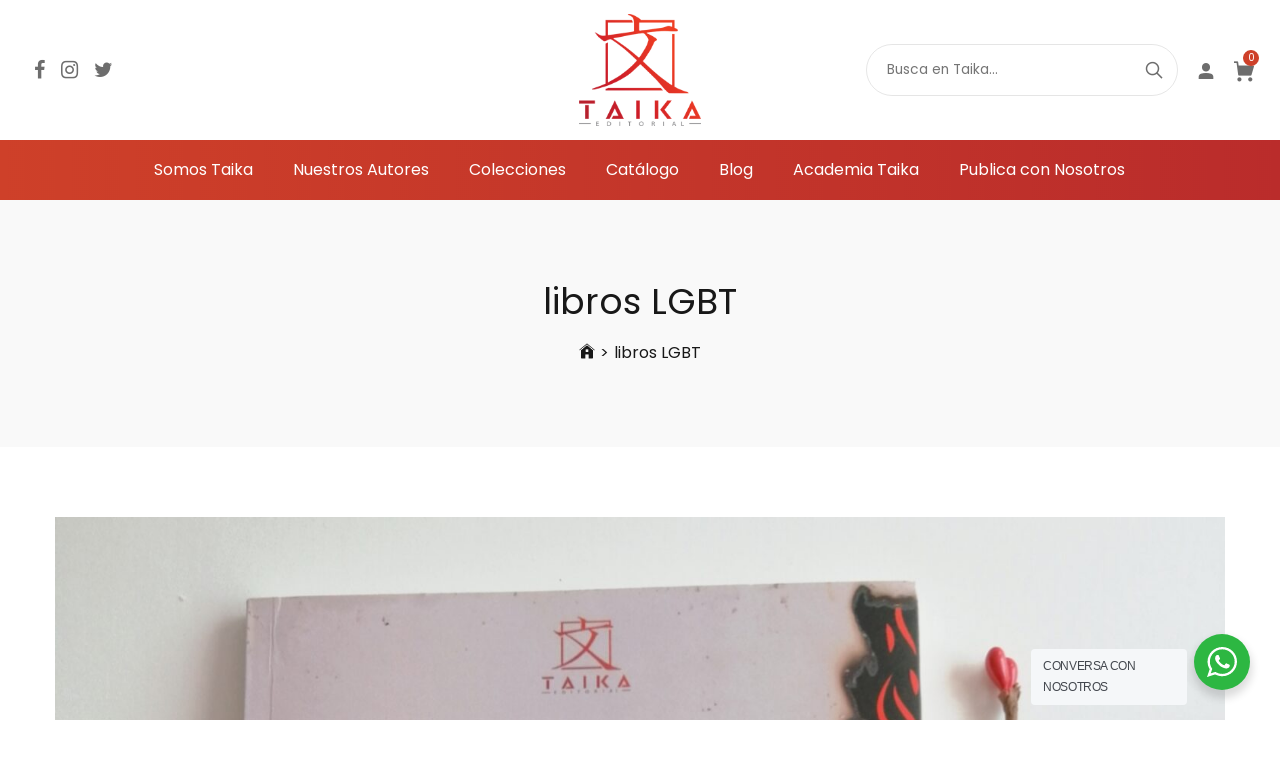

--- FILE ---
content_type: text/css
request_url: https://taikaeditorial.com/sitio/wp-content/uploads/elementor/css/post-33.css?ver=1639600801
body_size: 406
content:
.elementor-33 .elementor-element.elementor-element-31a0e92:not(.elementor-motion-effects-element-type-background), .elementor-33 .elementor-element.elementor-element-31a0e92 > .elementor-motion-effects-container > .elementor-motion-effects-layer{background-color:transparent;background-image:linear-gradient(180deg, #CE4029 0%, #A9232E 100%);}.elementor-33 .elementor-element.elementor-element-31a0e92{transition:background 0.3s, border 0.3s, border-radius 0.3s, box-shadow 0.3s;}.elementor-33 .elementor-element.elementor-element-31a0e92 > .elementor-background-overlay{transition:background 0.3s, border-radius 0.3s, opacity 0.3s;}.elementor-33 .elementor-element.elementor-element-9442a8c{--grid-template-columns:repeat(0, auto);--icon-size:18px;--grid-column-gap:12px;--grid-row-gap:6px;}.elementor-33 .elementor-element.elementor-element-9442a8c .elementor-widget-container{text-align:center;}.elementor-33 .elementor-element.elementor-element-9442a8c .elementor-social-icon{background-color:#FFFFFF;--icon-padding:0.5em;}.elementor-33 .elementor-element.elementor-element-9442a8c .elementor-social-icon i{color:#A40505;}.elementor-33 .elementor-element.elementor-element-9442a8c .elementor-social-icon svg{fill:#A40505;}.elementor-33 .elementor-element.elementor-element-9442a8c > .elementor-widget-container{margin:0px 0px 10px 0px;}

--- FILE ---
content_type: text/javascript
request_url: https://taikaeditorial.com/sitio/wp-content/themes/taikaeditorial/assets/js/lib/lastudio-swatches.min.js?ver=1.0.2
body_size: 2523
content:
!function(h){"use strict";function o(e,a){this.recalc_needed=!0,this.variation_attributes=e,this.variations_available=a,this.variations_current={},this.variations_selected={},this.reset_current=function(){for(var e in this.variation_attributes){this.variations_current[e]={};for(var a=0;a<this.variation_attributes[e].length;a++)this.variations_current[e.toString()][this.variation_attributes[e][a].toString()]=0}},this.update_current=function(){this.reset_current();for(var e=0;e<this.variations_available.length;e++)if(this.variations_available[e].variation_is_active){var a=this.variations_available[e].attributes;for(var t in a){var i=a[t],s=this.variations_selected[t];if(s&&s==i)this.variations_current[t][i]=1;else{var r=!0;for(var l in this.variations_selected)if(l!=t){var n=this.variations_selected[l],o=a[l];n&&o&&n!=o&&(r=!1)}if(r)if(""===i)for(var c in this.variations_current[t])this.variations_current[t][c]=1;else this.variations_current[t][i]=1}}}this.recalc_needed=!1},this.get_current=function(){return this.recalc_needed&&this.update_current(),this.variations_current},this.reset_selected=function(){this.recalc_needed=!0,this.variations_selected={}},this.set_selected=function(e,a){this.recalc_needed=!0,this.variations_selected[e]=a},this.get_selected=function(){return this.variations_selected}}function n(e,a){var t=e.closest(".la-p-single-wrap").find(".product--large-image"),i="";if(null!==a)i=function(e){var t="";return void 0!==e&&h.isArray(e.la_additional_images)&&h.each(e.la_additional_images,function(e,a){t+='<div data-thumb="'+a.thumb[0]+'" class="woocommerce-product-gallery__image">',t+='<a href="'+a.large[0]+'" data-videolink="'+a.videolink+'">',t+='<span class="g-overlay" style="background-image: url('+a.large[0]+')"></span>',t+="<img ",t+='width="'+a.single[1]+'" ',t+='height="'+a.single[2]+'" ',t+='src="'+a.single[0]+'" ',t+='class="attachment-shop_single size-shop_single" ',t+='alt="'+a.alt+'" ',t+='title="'+a.title+'" ',t+='data-caption="'+a.caption+'" ',t+='data-src="'+a.large[0]+'" ',t+='data-large_image="'+a.large[0]+'" ',t+='data-large_image_width="'+a.large[1]+'" ',t+='data-large_image_height="'+a.large[2]+'" ',t+='srcset="'+a.srcset+'" ',t+='sizes="'+a.sizes+'" ',t+="</a>",t+="</div>"}),t}(a);else{var s=t.data("old_gallery")||!1;s&&(i=s)}if(""!=i){if(t.data("prev_gallery")){var r=h(t.data("prev_gallery")),l=h(i),n=!0;if(r.length==l.length)for(var o=0;o<r.length;o++)h(r[o]).attr("data-thumb")!=h(l[o]).attr("data-thumb")&&(n=!1);else n=!1;if(n)return}t.data("prev_gallery",i);var c='<div class="woocommerce-product-gallery--with-images la-woo-product-gallery'+(t.hasClass("force-disable-slider-script")?" force-disable-slider-script":"")+'">';t.data("gallery_action")&&(c+=t.data("gallery_action")),c+='<figure class="woocommerce-product-gallery__wrapper">'+i+'</figure><div class="la_woo_loading"><div class="la-loader spinner3"><div class="dot1"></div><div class="dot2"></div><div class="bounce1"></div><div class="bounce2"></div><div class="bounce3"></div></div></div></div>',c+='<div id="la_woo_thumbs" class="la-woo-thumbs"><div class="la-thumb-inner"></div></div>',t.removeAttr("data-element-loaded").css({"max-height":t.height(),"min-height":t.height()}).addClass("swatch-loading"),t.html(c);var d=t.find(".la-woo-product-gallery");null!==a&&d.addClass("la-rebuild-product-gallery"),d.lastudio_product_gallery().addClass("swatch-loaded"),t.css({"max-height":"none","min-height":"200px"})}}h.fn.lastudio_variation_form=function(){var s=this,t=parseInt(s.data("product_id"),10),i=null,l=!1,r=null;s.addClass("la-init-swatches"),s.find("td.label").each(function(){h(this).find("label").append('<span class="swatch-label"></span>')}),s.on("bind_calculator",function(){var e=s.data("product_variations");(l=!1===e)&&s.block({message:null,overlayCSS:{background:"#fff",opacity:.6}});var n={};if(s.find(".select-option.selected").each(function(e,a){var t=h(this),i=t.closest("div.select").eq(0),s=i.closest("tr").find(".swatch-label").eq(0),r=i.find("select").first(),l=h("<div/>").html(t.data("value")).text();l=(l=l.replace(/'/g,"\\'")).replace(/"/g,'\\"'),s&&s.html(r.children("[value='"+l+"']").eq(0).text()),r.trigger("change")}),s.find(".variations select").each(function(e,a){var t=h(a),i=t.data("attribute_name")||t.attr("name");n[i]=[];var s;if((s=t.find("option:gt(0)").get()).length)for(var r=0;r<s.length;r++){var l=s[r];n[i].push(h(l).val())}}),l){r&&r.abort();var a={product_id:t,action:"la_swatch_get_product_variations"};r=h.ajax({url:la_theme_config.ajax_url,type:"POST",data:a,success:function(e){i=new o(n,e.data,null,null),s.unblock()}})}else i=new o(n,e,null,null);s.trigger("woocommerce_variation_has_changed")}),s.on("change",".wc-default-select",function(e){var a=h(this),t=a.closest("tr").find(".swatch-label").eq(0);""!=a.val()?t.html(a.find("option:selected").html()):t.html("")}),s.find(".wc-default-select").trigger("change"),s.on("click",".reset_variations",function(){return s.find(".swatch-label").html(""),s.find(".select-option").removeClass("selected"),s.find(".radio-option").prop("checked",!1),h("span.price",s.siblings(".single-price-wrapper")).remove(),!1}).on("click",".select-option",function(e){e.preventDefault();var a=h(this),t=a.closest("div.select").eq(0),i=t.closest("tr").find(".swatch-label").eq(0),s=t.find("select").first();if(a.hasClass("disabled"))return!1;if(a.hasClass("selected"))a.removeClass("selected"),s.children("option:eq(0)").prop("selected","selected").change(),i&&i.html("");else{t.find(".select-option").removeClass("selected"),a.addClass("selected");var r=h("<div/>").html(a.data("value")).text();r=(r=r.replace(/'/g,"\\'")).replace(/"/g,'\\"'),s.trigger("focusin").children("[value='"+r+"']").prop("selected","selected").change(),i&&i.html(s.children("[value='"+r+"']").eq(0).text())}}).on("change",".radio-option",function(e){var a=h(this),t=a.closest("div.select").eq(0).find("select").first(),i=h("<div/>").html(a.val()).text();i=(i=i.replace(/'/g,"\\'")).replace(/"/g,'\\"'),t.trigger("focusin").children("[value='"+i+"']").prop("selected","selected").change()}).on("woocommerce_variation_has_changed",function(){if(null!==i){s.find(".variations select").each(function(){var e=h(this).data("attribute_name")||h(this).attr("name");i.set_selected(e,h(this).val())});var r=i.get_current();s.find("div.select").each(function(e,a){var t=h(a).find("select").first(),i=t.data("attribute_name")||t.attr("name"),s=r[i];h(a).find("div.select-option").each(function(e,a){s[h(a).data("value")]?h(a).removeClass("disabled"):h(a).addClass("disabled","disabled")}),h(a).find("input.radio-option").each(function(e,a){s[h(a).val()]?(h(a).removeAttr("disabled"),h(a).parent().removeClass("disabled")):(h(a).attr("disabled","disabled"),h(a).parent().addClass("disabled","disabled"))})}),l&&s.find(".wc-default-select").each(function(e,a){var t=h(a),i=t.data("attribute_name")||t.attr("name"),s=r[i];t.find("option:gt(0)").removeClass("attached"),t.find("option:gt(0)").removeClass("enabled"),t.find("option:gt(0)").removeAttr("disabled"),t.find("option:gt(0)").each(function(e,a){s[h(a).val()]?(h(a).addClass("attached"),h(a).addClass("enabled")):h(a).addClass("disabled","disabled")}),t.find("option:gt(0):not(.enabled)").attr("disabled","disabled")})}}).on("found_variation",function(e,a){n(s,a)}).on("reset_image",function(e){n(s,null)}),s.find(".single_variation").on("show_variation",function(e,a,t){var i=s.siblings(".single-price-wrapper");h("span.price",i).remove(),i.append(a.price_html)})},h(function(){var t=[];la_theme_config.la_extension_available.swatches?h(document).on("wc_variation_form","form.variations_form",function(e){var a=h(e.target);t.push(a),a.data("has_swatches_form")||(a.data("has_swatches_form",!0),a.lastudio_variation_form(),a.trigger("bind_calculator"),a.on("reload_product_variations",function(){for(var e=0;e<t.length;e++)t[e].trigger("woocommerce_variation_has_changed"),t[e].trigger("bind_calculator"),t[e].trigger("woocommerce_variation_has_changed")}))}):console.log("la_theme_config.la_extension_available.swatches is not activate")})}(jQuery);